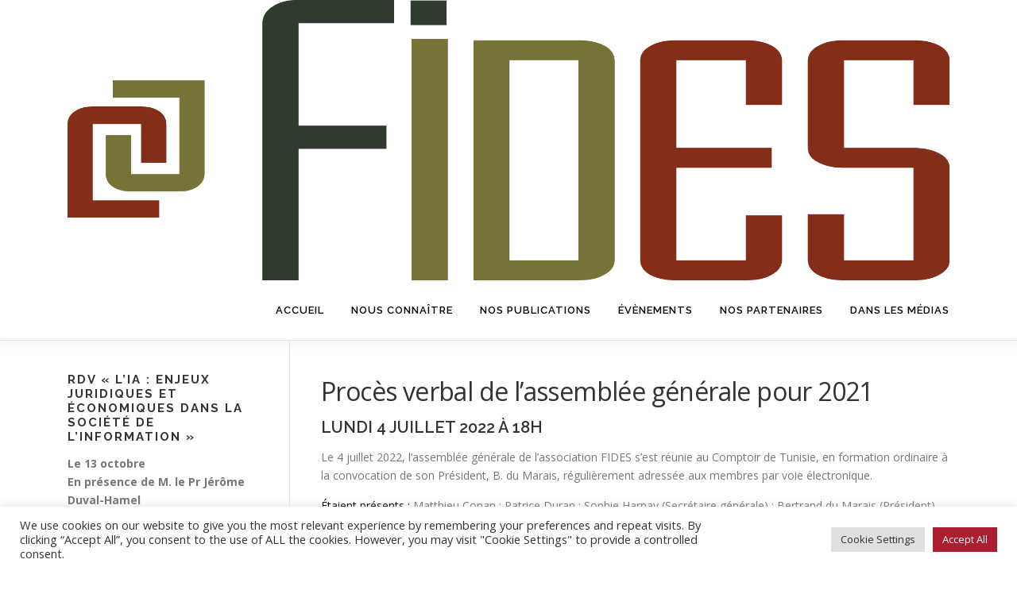

--- FILE ---
content_type: text/html; charset=UTF-8
request_url: https://www.fides.institute/proces-verbal-de-lassemblee-generale-pour-2021/
body_size: 19919
content:
<!DOCTYPE html>
<html lang="fr-FR">
<head>
<meta charset="UTF-8">
<meta name="viewport" content="width=device-width, initial-scale=1">
<link rel="profile" href="http://gmpg.org/xfn/11">
<title>Procès verbal de l&rsquo;assemblée générale pour 2021 &#8211; Fides</title>
<link rel="dns-prefetch" href="//tracker.wpserveur.net"><meta name='robots' content='max-image-preview:large' />
<script>
		var tarteaucitronForceLanguage = "fr";
		</script><script type="text/javascript" src="https://tarteaucitron.io/load.js?locale=fr&iswordpress=true&domain=fides.institute&uuid="></script><link rel='dns-prefetch' href='//www.fides.institute' />
<link rel='dns-prefetch' href='//fonts.googleapis.com' />
<link rel="alternate" type="application/rss+xml" title="Fides &raquo; Flux" href="https://www.fides.institute/feed/" />
<link rel="alternate" type="application/rss+xml" title="Fides &raquo; Flux des commentaires" href="https://www.fides.institute/comments/feed/" />
<link rel='stylesheet' id='wp-block-library-css' href='https://www.fides.institute/wp-includes/css/dist/block-library/style.min.css' type='text/css' media='all' />
<style id='wp-block-library-theme-inline-css' type='text/css'>
.wp-block-audio figcaption{color:#555;font-size:13px;text-align:center}.is-dark-theme .wp-block-audio figcaption{color:hsla(0,0%,100%,.65)}.wp-block-audio{margin:0 0 1em}.wp-block-code{border:1px solid #ccc;border-radius:4px;font-family:Menlo,Consolas,monaco,monospace;padding:.8em 1em}.wp-block-embed figcaption{color:#555;font-size:13px;text-align:center}.is-dark-theme .wp-block-embed figcaption{color:hsla(0,0%,100%,.65)}.wp-block-embed{margin:0 0 1em}.blocks-gallery-caption{color:#555;font-size:13px;text-align:center}.is-dark-theme .blocks-gallery-caption{color:hsla(0,0%,100%,.65)}.wp-block-image figcaption{color:#555;font-size:13px;text-align:center}.is-dark-theme .wp-block-image figcaption{color:hsla(0,0%,100%,.65)}.wp-block-image{margin:0 0 1em}.wp-block-pullquote{border-bottom:4px solid;border-top:4px solid;color:currentColor;margin-bottom:1.75em}.wp-block-pullquote cite,.wp-block-pullquote footer,.wp-block-pullquote__citation{color:currentColor;font-size:.8125em;font-style:normal;text-transform:uppercase}.wp-block-quote{border-left:.25em solid;margin:0 0 1.75em;padding-left:1em}.wp-block-quote cite,.wp-block-quote footer{color:currentColor;font-size:.8125em;font-style:normal;position:relative}.wp-block-quote.has-text-align-right{border-left:none;border-right:.25em solid;padding-left:0;padding-right:1em}.wp-block-quote.has-text-align-center{border:none;padding-left:0}.wp-block-quote.is-large,.wp-block-quote.is-style-large,.wp-block-quote.is-style-plain{border:none}.wp-block-search .wp-block-search__label{font-weight:700}.wp-block-search__button{border:1px solid #ccc;padding:.375em .625em}:where(.wp-block-group.has-background){padding:1.25em 2.375em}.wp-block-separator.has-css-opacity{opacity:.4}.wp-block-separator{border:none;border-bottom:2px solid;margin-left:auto;margin-right:auto}.wp-block-separator.has-alpha-channel-opacity{opacity:1}.wp-block-separator:not(.is-style-wide):not(.is-style-dots){width:100px}.wp-block-separator.has-background:not(.is-style-dots){border-bottom:none;height:1px}.wp-block-separator.has-background:not(.is-style-wide):not(.is-style-dots){height:2px}.wp-block-table{margin:0 0 1em}.wp-block-table td,.wp-block-table th{word-break:normal}.wp-block-table figcaption{color:#555;font-size:13px;text-align:center}.is-dark-theme .wp-block-table figcaption{color:hsla(0,0%,100%,.65)}.wp-block-video figcaption{color:#555;font-size:13px;text-align:center}.is-dark-theme .wp-block-video figcaption{color:hsla(0,0%,100%,.65)}.wp-block-video{margin:0 0 1em}.wp-block-template-part.has-background{margin-bottom:0;margin-top:0;padding:1.25em 2.375em}
</style>
<style id='pdfp-pdfposter-style-inline-css' type='text/css'>
.wp-block-pdfp-pdf-poster{overflow:hidden}.pdfp_wrapper .pdf{position:relative}.pdfp_wrapper.pdfp_popup_enabled .iframe_wrapper{display:none}.pdfp_wrapper.pdfp_popup_enabled .iframe_wrapper:fullscreen{display:block}.pdfp_wrapper .iframe_wrapper{height:100%;width:100%}.pdfp_wrapper .iframe_wrapper:fullscreen iframe{height:100vh!important}.pdfp_wrapper .iframe_wrapper iframe{width:100%}.pdfp_wrapper .iframe_wrapper .close{background:#fff;border:1px solid #ddd;border-radius:3px;color:#222;cursor:pointer;display:none;font-family:sans-serif;font-size:36px;line-height:100%;padding:0 7px;position:absolute;right:12px;top:35px;z-index:9999}.pdfp_wrapper .iframe_wrapper:fullscreen .close{display:block}.pdfp_wrapper .pdfp_fullscreen_close{display:none}.pdfp_wrapper.pdfp_fullscreen_opened .pdfp_fullscreen_close{align-items:center;background:#fff;border-radius:3px;color:#222;cursor:pointer;display:flex;font-size:35px;height:30px;justify-content:center;overflow:hidden;padding-bottom:4px;position:fixed;right:20px;top:20px;width:32px}.pdfp_wrapper.pdfp_fullscreen_opened .pdfp_fullscreen_overlay{background:#2229;height:100%;left:0;position:fixed;top:0;width:100%}.pdfp_wrapper.pdfp_fullscreen_opened .iframe_wrapper{display:block;height:90vh;left:50%;max-width:95%;position:fixed;top:50%;transform:translate(-50%,-50%);width:900px;z-index:99999999999}.pdfp_wrapper iframe{border:none;outline:none}.pdfp-adobe-viewer{border:1px solid #ddd;border-radius:3px;cursor:pointer;outline:none;text-decoration:none}.pdfp_download{margin-right:15px}.cta_wrapper{display:flex;gap:10px;margin-bottom:10px;text-align:left}.cta_wrapper a{text-decoration:none!important}.cta_wrapper button{cursor:pointer}.pdfp_wrapper p{margin:10px 0;text-align:center}.popout-disabled{height:50px;position:absolute;right:12px;top:12px;width:50px}.pdfp_wrapper iframe{border-bottom:10px solid #2a2a2a;box-sizing:border-box;max-width:100%}.ViewSDK_hideOverflow[data-align=center]{margin-left:auto;margin-right:auto}.ViewSDK_hideOverflow[data-align=left]{margin-right:auto}.ViewSDK_hideOverflow[data-align=right]{margin-left:auto}@media screen and (max-width:768px){.pdfp_wrapper iframe{height:calc(100vw + 120px)}}@media screen and (max-width:576px){.cta_wrapper .pdfp_download{margin-bottom:10px;margin-right:0}.cta_wrapper .pdfp_download button{margin-right:0!important}.cta_wrapper{align-items:center;display:flex;flex-direction:column}}.pdfp_social_share{z-index:9999}.pdfp_social_icon_top{margin-bottom:10px}.pdfp_social_icon_bottom,.pdfp_social_icon_top{align-items:center;display:flex;gap:10px;justify-content:center}.pdfp_social_icon_bottom{margin-top:10px}.pdfp_social_icon_left{left:0;top:-40px}.pdfp_social_icon_right{right:0;top:-40px}
.pdfp_wrapper .pdf{position:relative}.pdfp_wrapper .iframe_wrapper{height:100%;width:100%}.pdfp_wrapper .iframe_wrapper:fullscreen iframe{height:100vh!important}.pdfp_wrapper .iframe_wrapper iframe{max-width:100%;width:100%}.pdfp_wrapper .iframe_wrapper .close{background:#fff;border:1px solid #ddd;border-radius:3px;color:#222;cursor:pointer;display:none;font-family:sans-serif;font-size:36px;line-height:100%;padding:0 7px;position:absolute;right:12px;top:35px;z-index:9999}.pdfp_wrapper .iframe_wrapper:fullscreen .close{display:block}.pdfp-adobe-viewer{border:1px solid #ddd;border-radius:3px;cursor:pointer;outline:none;text-decoration:none}.pdfp_download{margin-right:15px}.cta_wrapper{margin-bottom:10px}.pdfp_wrapper p{margin:10px 0;text-align:center}.popout-disabled{height:50px;position:absolute;right:12px;top:12px;width:50px}@media screen and (max-width:768px){.pdfp_wrapper iframe{height:calc(100vw + 120px)}}.ViewSDK_hideOverflow[data-align=center]{margin-left:auto;margin-right:auto}.ViewSDK_hideOverflow[data-align=left]{margin-right:auto}.ViewSDK_hideOverflow[data-align=right]{margin-left:auto}@media screen and (max-width:768px){.pdfp_wrapper iframe{height:calc(100vw + 120px)!important;max-height:100%}}@media screen and (max-width:576px){.cta_wrapper .pdfp_download{margin-bottom:10px;margin-right:0}.cta_wrapper .pdfp_download button{margin-right:0!important}.cta_wrapper{align-items:center;display:flex;flex-direction:column}}.ViewSDK_fullScreenPDFViewer{background-color:#474747}.ViewSDK_fullScreenPDFViewer iframe{background:green;border:none;display:block;height:90%!important;margin:auto;max-width:1320px;position:relative;top:5%;width:90%!important}

</style>
<style id='pdfemb-pdf-embedder-viewer-style-inline-css' type='text/css'>
.wp-block-pdfemb-pdf-embedder-viewer{max-width:none}

</style>
<style id='classic-theme-styles-inline-css' type='text/css'>
/*! This file is auto-generated */
.wp-block-button__link{color:#fff;background-color:#32373c;border-radius:9999px;box-shadow:none;text-decoration:none;padding:calc(.667em + 2px) calc(1.333em + 2px);font-size:1.125em}.wp-block-file__button{background:#32373c;color:#fff;text-decoration:none}
</style>
<style id='global-styles-inline-css' type='text/css'>
body{--wp--preset--color--black: #000000;--wp--preset--color--cyan-bluish-gray: #abb8c3;--wp--preset--color--white: #ffffff;--wp--preset--color--pale-pink: #f78da7;--wp--preset--color--vivid-red: #cf2e2e;--wp--preset--color--luminous-vivid-orange: #ff6900;--wp--preset--color--luminous-vivid-amber: #fcb900;--wp--preset--color--light-green-cyan: #7bdcb5;--wp--preset--color--vivid-green-cyan: #00d084;--wp--preset--color--pale-cyan-blue: #8ed1fc;--wp--preset--color--vivid-cyan-blue: #0693e3;--wp--preset--color--vivid-purple: #9b51e0;--wp--preset--gradient--vivid-cyan-blue-to-vivid-purple: linear-gradient(135deg,rgba(6,147,227,1) 0%,rgb(155,81,224) 100%);--wp--preset--gradient--light-green-cyan-to-vivid-green-cyan: linear-gradient(135deg,rgb(122,220,180) 0%,rgb(0,208,130) 100%);--wp--preset--gradient--luminous-vivid-amber-to-luminous-vivid-orange: linear-gradient(135deg,rgba(252,185,0,1) 0%,rgba(255,105,0,1) 100%);--wp--preset--gradient--luminous-vivid-orange-to-vivid-red: linear-gradient(135deg,rgba(255,105,0,1) 0%,rgb(207,46,46) 100%);--wp--preset--gradient--very-light-gray-to-cyan-bluish-gray: linear-gradient(135deg,rgb(238,238,238) 0%,rgb(169,184,195) 100%);--wp--preset--gradient--cool-to-warm-spectrum: linear-gradient(135deg,rgb(74,234,220) 0%,rgb(151,120,209) 20%,rgb(207,42,186) 40%,rgb(238,44,130) 60%,rgb(251,105,98) 80%,rgb(254,248,76) 100%);--wp--preset--gradient--blush-light-purple: linear-gradient(135deg,rgb(255,206,236) 0%,rgb(152,150,240) 100%);--wp--preset--gradient--blush-bordeaux: linear-gradient(135deg,rgb(254,205,165) 0%,rgb(254,45,45) 50%,rgb(107,0,62) 100%);--wp--preset--gradient--luminous-dusk: linear-gradient(135deg,rgb(255,203,112) 0%,rgb(199,81,192) 50%,rgb(65,88,208) 100%);--wp--preset--gradient--pale-ocean: linear-gradient(135deg,rgb(255,245,203) 0%,rgb(182,227,212) 50%,rgb(51,167,181) 100%);--wp--preset--gradient--electric-grass: linear-gradient(135deg,rgb(202,248,128) 0%,rgb(113,206,126) 100%);--wp--preset--gradient--midnight: linear-gradient(135deg,rgb(2,3,129) 0%,rgb(40,116,252) 100%);--wp--preset--font-size--small: 13px;--wp--preset--font-size--medium: 20px;--wp--preset--font-size--large: 36px;--wp--preset--font-size--x-large: 42px;--wp--preset--spacing--20: 0.44rem;--wp--preset--spacing--30: 0.67rem;--wp--preset--spacing--40: 1rem;--wp--preset--spacing--50: 1.5rem;--wp--preset--spacing--60: 2.25rem;--wp--preset--spacing--70: 3.38rem;--wp--preset--spacing--80: 5.06rem;--wp--preset--shadow--natural: 6px 6px 9px rgba(0, 0, 0, 0.2);--wp--preset--shadow--deep: 12px 12px 50px rgba(0, 0, 0, 0.4);--wp--preset--shadow--sharp: 6px 6px 0px rgba(0, 0, 0, 0.2);--wp--preset--shadow--outlined: 6px 6px 0px -3px rgba(255, 255, 255, 1), 6px 6px rgba(0, 0, 0, 1);--wp--preset--shadow--crisp: 6px 6px 0px rgba(0, 0, 0, 1);}:where(.is-layout-flex){gap: 0.5em;}:where(.is-layout-grid){gap: 0.5em;}body .is-layout-flow > .alignleft{float: left;margin-inline-start: 0;margin-inline-end: 2em;}body .is-layout-flow > .alignright{float: right;margin-inline-start: 2em;margin-inline-end: 0;}body .is-layout-flow > .aligncenter{margin-left: auto !important;margin-right: auto !important;}body .is-layout-constrained > .alignleft{float: left;margin-inline-start: 0;margin-inline-end: 2em;}body .is-layout-constrained > .alignright{float: right;margin-inline-start: 2em;margin-inline-end: 0;}body .is-layout-constrained > .aligncenter{margin-left: auto !important;margin-right: auto !important;}body .is-layout-constrained > :where(:not(.alignleft):not(.alignright):not(.alignfull)){max-width: var(--wp--style--global--content-size);margin-left: auto !important;margin-right: auto !important;}body .is-layout-constrained > .alignwide{max-width: var(--wp--style--global--wide-size);}body .is-layout-flex{display: flex;}body .is-layout-flex{flex-wrap: wrap;align-items: center;}body .is-layout-flex > *{margin: 0;}body .is-layout-grid{display: grid;}body .is-layout-grid > *{margin: 0;}:where(.wp-block-columns.is-layout-flex){gap: 2em;}:where(.wp-block-columns.is-layout-grid){gap: 2em;}:where(.wp-block-post-template.is-layout-flex){gap: 1.25em;}:where(.wp-block-post-template.is-layout-grid){gap: 1.25em;}.has-black-color{color: var(--wp--preset--color--black) !important;}.has-cyan-bluish-gray-color{color: var(--wp--preset--color--cyan-bluish-gray) !important;}.has-white-color{color: var(--wp--preset--color--white) !important;}.has-pale-pink-color{color: var(--wp--preset--color--pale-pink) !important;}.has-vivid-red-color{color: var(--wp--preset--color--vivid-red) !important;}.has-luminous-vivid-orange-color{color: var(--wp--preset--color--luminous-vivid-orange) !important;}.has-luminous-vivid-amber-color{color: var(--wp--preset--color--luminous-vivid-amber) !important;}.has-light-green-cyan-color{color: var(--wp--preset--color--light-green-cyan) !important;}.has-vivid-green-cyan-color{color: var(--wp--preset--color--vivid-green-cyan) !important;}.has-pale-cyan-blue-color{color: var(--wp--preset--color--pale-cyan-blue) !important;}.has-vivid-cyan-blue-color{color: var(--wp--preset--color--vivid-cyan-blue) !important;}.has-vivid-purple-color{color: var(--wp--preset--color--vivid-purple) !important;}.has-black-background-color{background-color: var(--wp--preset--color--black) !important;}.has-cyan-bluish-gray-background-color{background-color: var(--wp--preset--color--cyan-bluish-gray) !important;}.has-white-background-color{background-color: var(--wp--preset--color--white) !important;}.has-pale-pink-background-color{background-color: var(--wp--preset--color--pale-pink) !important;}.has-vivid-red-background-color{background-color: var(--wp--preset--color--vivid-red) !important;}.has-luminous-vivid-orange-background-color{background-color: var(--wp--preset--color--luminous-vivid-orange) !important;}.has-luminous-vivid-amber-background-color{background-color: var(--wp--preset--color--luminous-vivid-amber) !important;}.has-light-green-cyan-background-color{background-color: var(--wp--preset--color--light-green-cyan) !important;}.has-vivid-green-cyan-background-color{background-color: var(--wp--preset--color--vivid-green-cyan) !important;}.has-pale-cyan-blue-background-color{background-color: var(--wp--preset--color--pale-cyan-blue) !important;}.has-vivid-cyan-blue-background-color{background-color: var(--wp--preset--color--vivid-cyan-blue) !important;}.has-vivid-purple-background-color{background-color: var(--wp--preset--color--vivid-purple) !important;}.has-black-border-color{border-color: var(--wp--preset--color--black) !important;}.has-cyan-bluish-gray-border-color{border-color: var(--wp--preset--color--cyan-bluish-gray) !important;}.has-white-border-color{border-color: var(--wp--preset--color--white) !important;}.has-pale-pink-border-color{border-color: var(--wp--preset--color--pale-pink) !important;}.has-vivid-red-border-color{border-color: var(--wp--preset--color--vivid-red) !important;}.has-luminous-vivid-orange-border-color{border-color: var(--wp--preset--color--luminous-vivid-orange) !important;}.has-luminous-vivid-amber-border-color{border-color: var(--wp--preset--color--luminous-vivid-amber) !important;}.has-light-green-cyan-border-color{border-color: var(--wp--preset--color--light-green-cyan) !important;}.has-vivid-green-cyan-border-color{border-color: var(--wp--preset--color--vivid-green-cyan) !important;}.has-pale-cyan-blue-border-color{border-color: var(--wp--preset--color--pale-cyan-blue) !important;}.has-vivid-cyan-blue-border-color{border-color: var(--wp--preset--color--vivid-cyan-blue) !important;}.has-vivid-purple-border-color{border-color: var(--wp--preset--color--vivid-purple) !important;}.has-vivid-cyan-blue-to-vivid-purple-gradient-background{background: var(--wp--preset--gradient--vivid-cyan-blue-to-vivid-purple) !important;}.has-light-green-cyan-to-vivid-green-cyan-gradient-background{background: var(--wp--preset--gradient--light-green-cyan-to-vivid-green-cyan) !important;}.has-luminous-vivid-amber-to-luminous-vivid-orange-gradient-background{background: var(--wp--preset--gradient--luminous-vivid-amber-to-luminous-vivid-orange) !important;}.has-luminous-vivid-orange-to-vivid-red-gradient-background{background: var(--wp--preset--gradient--luminous-vivid-orange-to-vivid-red) !important;}.has-very-light-gray-to-cyan-bluish-gray-gradient-background{background: var(--wp--preset--gradient--very-light-gray-to-cyan-bluish-gray) !important;}.has-cool-to-warm-spectrum-gradient-background{background: var(--wp--preset--gradient--cool-to-warm-spectrum) !important;}.has-blush-light-purple-gradient-background{background: var(--wp--preset--gradient--blush-light-purple) !important;}.has-blush-bordeaux-gradient-background{background: var(--wp--preset--gradient--blush-bordeaux) !important;}.has-luminous-dusk-gradient-background{background: var(--wp--preset--gradient--luminous-dusk) !important;}.has-pale-ocean-gradient-background{background: var(--wp--preset--gradient--pale-ocean) !important;}.has-electric-grass-gradient-background{background: var(--wp--preset--gradient--electric-grass) !important;}.has-midnight-gradient-background{background: var(--wp--preset--gradient--midnight) !important;}.has-small-font-size{font-size: var(--wp--preset--font-size--small) !important;}.has-medium-font-size{font-size: var(--wp--preset--font-size--medium) !important;}.has-large-font-size{font-size: var(--wp--preset--font-size--large) !important;}.has-x-large-font-size{font-size: var(--wp--preset--font-size--x-large) !important;}
.wp-block-navigation a:where(:not(.wp-element-button)){color: inherit;}
:where(.wp-block-post-template.is-layout-flex){gap: 1.25em;}:where(.wp-block-post-template.is-layout-grid){gap: 1.25em;}
:where(.wp-block-columns.is-layout-flex){gap: 2em;}:where(.wp-block-columns.is-layout-grid){gap: 2em;}
.wp-block-pullquote{font-size: 1.5em;line-height: 1.6;}
</style>
<link rel='stylesheet' id='pdfp-public-css' href='https://www.fides.institute/wp-content/plugins/pdf-poster/build/public.css' type='text/css' media='all' />
<link rel='stylesheet' id='contact-form-7-css' href='https://www.fides.institute/wp-content/plugins/contact-form-7/includes/css/styles.css' type='text/css' media='all' />
<link rel='stylesheet' id='cookie-law-info-css' href='https://www.fides.institute/wp-content/plugins/cookie-law-info/legacy/public/css/cookie-law-info-public.css' type='text/css' media='all' />
<link rel='stylesheet' id='cookie-law-info-gdpr-css' href='https://www.fides.institute/wp-content/plugins/cookie-law-info/legacy/public/css/cookie-law-info-gdpr.css' type='text/css' media='all' />
<link rel='stylesheet' id='onepress-fonts-css' href='https://fonts.googleapis.com/css?family=Raleway%3A400%2C500%2C600%2C700%2C300%2C100%2C800%2C900%7COpen+Sans%3A400%2C300%2C300italic%2C400italic%2C600%2C600italic%2C700%2C700italic&#038;subset=latin%2Clatin-ext&#038;display=swap' type='text/css' media='all' />
<link rel='stylesheet' id='onepress-animate-css' href='https://www.fides.institute/wp-content/themes/onepress/assets/css/animate.min.css' type='text/css' media='all' />
<link rel='stylesheet' id='onepress-fa-css' href='https://www.fides.institute/wp-content/themes/onepress/assets/fontawesome-v6/css/all.min.css' type='text/css' media='all' />
<link rel='stylesheet' id='onepress-fa-shims-css' href='https://www.fides.institute/wp-content/themes/onepress/assets/fontawesome-v6/css/v4-shims.min.css' type='text/css' media='all' />
<link rel='stylesheet' id='onepress-bootstrap-css' href='https://www.fides.institute/wp-content/themes/onepress/assets/css/bootstrap.min.css' type='text/css' media='all' />
<link rel='stylesheet' id='onepress-style-css' href='https://www.fides.institute/wp-content/themes/onepress/style.css' type='text/css' media='all' />
<style id='onepress-style-inline-css' type='text/css'>
#page .is-transparent .site-header.no-scroll .site-title,#page .is-transparent .site-header.no-scroll .site-title .site-text-logo{color:#000000}#page .is-transparent .site-header.no-scroll .site-description{color:#000000}#main .video-section section.hero-slideshow-wrapper{background:transparent}.hero-slideshow-wrapper:after{position:absolute;top:0px;left:0px;width:100%;height:100%;background-color:rgba(0,0,0,0.3);display:block;content:""}#parallax-hero .jarallax-container .parallax-bg:before{background-color:rgba(0,0,0,0.3)}.body-desktop .parallax-hero .hero-slideshow-wrapper:after{display:none!important}#parallax-hero>.parallax-bg::before{background-color:rgba(0,0,0,0.3);opacity:1}.body-desktop .parallax-hero .hero-slideshow-wrapper:after{display:none!important}a,.screen-reader-text:hover,.screen-reader-text:active,.screen-reader-text:focus,.header-social a,.onepress-menu a:hover,.onepress-menu ul li a:hover,.onepress-menu li.onepress-current-item>a,.onepress-menu ul li.current-menu-item>a,.onepress-menu>li a.menu-actived,.onepress-menu.onepress-menu-mobile li.onepress-current-item>a,.site-footer a,.site-footer .footer-social a:hover,.site-footer .btt a:hover,.highlight,#comments .comment .comment-wrapper .comment-meta .comment-time:hover,#comments .comment .comment-wrapper .comment-meta .comment-reply-link:hover,#comments .comment .comment-wrapper .comment-meta .comment-edit-link:hover,.btn-theme-primary-outline,.sidebar .widget a:hover,.section-services .service-item .service-image i,.counter_item .counter__number,.team-member .member-thumb .member-profile a:hover,.icon-background-default{color:#848484}input[type="reset"],input[type="submit"],input[type="submit"],input[type="reset"]:hover,input[type="submit"]:hover,input[type="submit"]:hover .nav-links a:hover,.btn-theme-primary,.btn-theme-primary-outline:hover,.section-testimonials .card-theme-primary,.woocommerce #respond input#submit,.woocommerce a.button,.woocommerce button.button,.woocommerce input.button,.woocommerce button.button.alt,.pirate-forms-submit-button,.pirate-forms-submit-button:hover,input[type="reset"],input[type="submit"],input[type="submit"],.pirate-forms-submit-button,.contact-form div.wpforms-container-full .wpforms-form .wpforms-submit,.contact-form div.wpforms-container-full .wpforms-form .wpforms-submit:hover,.nav-links a:hover,.nav-links a.current,.nav-links .page-numbers:hover,.nav-links .page-numbers.current{background:#848484}.btn-theme-primary-outline,.btn-theme-primary-outline:hover,.pricing__item:hover,.section-testimonials .card-theme-primary,.entry-content blockquote{border-color:#848484}.feature-item:hover .icon-background-default{color:#848e33}.page-header:not(.page--cover){text-align:left}.page-header.page--cover .entry-title{color:rgba(132,142,51,1)}.page-header .entry-title{color:rgba(132,142,51,1)}.page-header.page--cover:before{background:rgba(142,142,112,0.39)}.page-header:before{background:rgba(142,142,112,0.39)}.site-header,.is-transparent .site-header.header-fixed{background:#ffffff;border-bottom:0px none}.onepress-menu>li>a{color:#000000}.onepress-menu>li>a:hover,.onepress-menu>li.onepress-current-item>a{color:#9e3024;-webkit-transition:all 0.5s ease-in-out;-moz-transition:all 0.5s ease-in-out;-o-transition:all 0.5s ease-in-out;transition:all 0.5s ease-in-out}#nav-toggle span,#nav-toggle span::before,#nav-toggle span::after,#nav-toggle.nav-is-visible span::before,#nav-toggle.nav-is-visible span::after{background:#000000}#page .site-branding .site-title,#page .site-branding .site-text-logo{color:#848e33}#page .site-branding .site-description{color:#000000}.site-footer{background-color:#848e33}.site-footer .footer-connect .follow-heading,.site-footer .footer-social a{color:rgba(255,255,255,0.9)}.site-footer .site-info{color:#ffffff}.site-footer .btt a,.site-footer .site-info a{color:#ffffff}.site-footer .btt a:hover,.site-footer .site-info a:hover{color:#ffffff}#footer-widgets{color:#000000}#footer-widgets .widget-title{color:#000000}#footer-widgets .sidebar .widget a{color:#000000}#footer-widgets .sidebar .widget a:hover{color:#9e3024}.gallery-carousel .g-item{padding:0px 10px}.gallery-carousel-wrap{margin-left:-10px;margin-right:-10px}.gallery-grid .g-item,.gallery-masonry .g-item .inner{padding:10px}.gallery-grid-wrap,.gallery-masonry-wrap{margin-left:-10px;margin-right:-10px}.gallery-justified-wrap{margin-left:-20px;margin-right:-20px}
</style>
<link rel='stylesheet' id='onepress-gallery-lightgallery-css' href='https://www.fides.institute/wp-content/themes/onepress/assets/css/lightgallery.css' type='text/css' media='all' />
<script type="text/javascript" src="https://www.fides.institute/wp-includes/js/jquery/jquery.min.js" id="jquery-core-js"></script>
<script type="text/javascript" src="https://www.fides.institute/wp-includes/js/jquery/jquery-migrate.min.js" id="jquery-migrate-js"></script>
<script type="text/javascript" id="cookie-law-info-js-extra">
/* <![CDATA[ */
var Cli_Data = {"nn_cookie_ids":[],"cookielist":[],"non_necessary_cookies":[],"ccpaEnabled":"","ccpaRegionBased":"","ccpaBarEnabled":"","strictlyEnabled":["necessary","obligatoire"],"ccpaType":"gdpr","js_blocking":"1","custom_integration":"","triggerDomRefresh":"","secure_cookies":""};
var cli_cookiebar_settings = {"animate_speed_hide":"500","animate_speed_show":"500","background":"#FFF","border":"#b1a6a6c2","border_on":"","button_1_button_colour":"#61a229","button_1_button_hover":"#4e8221","button_1_link_colour":"#fff","button_1_as_button":"1","button_1_new_win":"","button_2_button_colour":"#333","button_2_button_hover":"#292929","button_2_link_colour":"#444","button_2_as_button":"","button_2_hidebar":"","button_3_button_colour":"#dedfe0","button_3_button_hover":"#b2b2b3","button_3_link_colour":"#333333","button_3_as_button":"1","button_3_new_win":"","button_4_button_colour":"#dedfe0","button_4_button_hover":"#b2b2b3","button_4_link_colour":"#333333","button_4_as_button":"1","button_7_button_colour":"#ab1e32","button_7_button_hover":"#891828","button_7_link_colour":"#fff","button_7_as_button":"1","button_7_new_win":"","font_family":"inherit","header_fix":"","notify_animate_hide":"1","notify_animate_show":"","notify_div_id":"#cookie-law-info-bar","notify_position_horizontal":"right","notify_position_vertical":"bottom","scroll_close":"","scroll_close_reload":"","accept_close_reload":"","reject_close_reload":"","showagain_tab":"","showagain_background":"#fff","showagain_border":"#000","showagain_div_id":"#cookie-law-info-again","showagain_x_position":"100px","text":"#333333","show_once_yn":"","show_once":"10000","logging_on":"","as_popup":"","popup_overlay":"1","bar_heading_text":"","cookie_bar_as":"banner","popup_showagain_position":"bottom-right","widget_position":"left"};
var log_object = {"ajax_url":"https:\/\/www.fides.institute\/wp-admin\/admin-ajax.php"};
/* ]]> */
</script>
<script type="text/javascript" src="https://www.fides.institute/wp-content/plugins/cookie-law-info/legacy/public/js/cookie-law-info-public.js" id="cookie-law-info-js"></script>
<link rel="https://api.w.org/" href="https://www.fides.institute/wp-json/" /><link rel="alternate" type="application/json" href="https://www.fides.institute/wp-json/wp/v2/posts/3192" /><link rel='shortlink' href='https://www.fides.institute/?p=3192' />
<link rel="alternate" type="application/json+oembed" href="https://www.fides.institute/wp-json/oembed/1.0/embed?url=https%3A%2F%2Fwww.fides.institute%2Fproces-verbal-de-lassemblee-generale-pour-2021%2F" />
<link rel="alternate" type="text/xml+oembed" href="https://www.fides.institute/wp-json/oembed/1.0/embed?url=https%3A%2F%2Fwww.fides.institute%2Fproces-verbal-de-lassemblee-generale-pour-2021%2F&#038;format=xml" />
        <style>
            #wp-admin-bar-wps-link > a:before {
                content: url('https://www.wpserveur.net/wp-content/themes/wpserveur/img/WP.svg');
                width: 24px;
            }
        </style>
		        <style>
                    </style>
<link rel="pingback" href="https://www.fides.institute/xmlrpc.php">		<style type="text/css" id="wp-custom-css">
			a:hover, a:focus, a:active
{
  color: #000000 ! important;
}

.navigation-main a
{
  color: #7DA312 ! important;
}

.navigation-main ul ul a
{
  color: #d5c9c9 ! important;
}

.navigation-main li:hover > a
{
  background-color: rgba(255, 255, 255, 0.2) ! important;
}

.entry-meta 
{
color: #7DA312;
font-size: 1.4rem;
font-weight: 300;
display: all;
}		</style>
		</head>

<body class="post-template-default single single-post postid-3192 single-format-standard wp-custom-logo group-blog">
<div id="page" class="hfeed site">
	<a class="skip-link screen-reader-text" href="#content">Aller au contenu</a>
	<div id="header-section" class="h-below-hero no-transparent">		<header id="masthead" class="site-header header-contained no-sticky no-scroll no-t h-below-hero" role="banner">
			<div class="container">
				<div class="site-branding">
					<div class="site-brand-inner has-logo-img no-desc"><div class="site-logo-div"><a href="https://www.fides.institute/" class="custom-logo-link  no-t-logo" rel="home" itemprop="url"><img width="2045" height="650" src="https://www.fides.institute/wp-content/uploads/2019/05/cropped-logo-fides-print-1.png" class="custom-logo" alt="Fides" itemprop="logo" decoding="async" srcset="https://www.fides.institute/wp-content/uploads/2019/05/cropped-logo-fides-print-1.png 2045w, https://www.fides.institute/wp-content/uploads/2019/05/cropped-logo-fides-print-1-300x95.png 300w, https://www.fides.institute/wp-content/uploads/2019/05/cropped-logo-fides-print-1-768x244.png 768w, https://www.fides.institute/wp-content/uploads/2019/05/cropped-logo-fides-print-1-1024x325.png 1024w" sizes="(max-width: 2045px) 100vw, 2045px" /></a></div></div>				</div>
				<div class="header-right-wrapper">
					<a href="#0" id="nav-toggle">Menu<span></span></a>
					<nav id="site-navigation" class="main-navigation" role="navigation">
						<ul class="onepress-menu">
							<li id="menu-item-259" class="menu-item menu-item-type-post_type menu-item-object-page menu-item-home menu-item-has-children menu-item-259"><a href="https://www.fides.institute/">Accueil</a>
<ul class="sub-menu">
	<li id="menu-item-2853" class="menu-item menu-item-type-post_type menu-item-object-page menu-item-2853"><a href="https://www.fides.institute/qui-sommes-nous/">Qui sommes-nous ?</a></li>
	<li id="menu-item-2847" class="menu-item menu-item-type-post_type menu-item-object-page menu-item-home menu-item-2847"><a href="https://www.fides.institute/">Crise de la Covid-19</a></li>
	<li id="menu-item-2266" class="menu-item menu-item-type-post_type menu-item-object-page menu-item-2266"><a href="https://www.fides.institute/nous-contacter-2/">Nous contacter</a></li>
</ul>
</li>
<li id="menu-item-2425" class="menu-item menu-item-type-taxonomy menu-item-object-category current-post-ancestor current-menu-parent current-post-parent menu-item-has-children menu-item-2425"><a href="https://www.fides.institute/category/nous-connaitre/">Nous connaître</a>
<ul class="sub-menu">
	<li id="menu-item-2270" class="menu-item menu-item-type-taxonomy menu-item-object-category menu-item-2270"><a href="https://www.fides.institute/category/nos-membres/">Les membres Fides</a></li>
	<li id="menu-item-2317" class="menu-item menu-item-type-post_type menu-item-object-page menu-item-2317"><a href="https://www.fides.institute/conseil-dadministration/">Conseil d&rsquo;administration</a></li>
	<li id="menu-item-3200" class="menu-item menu-item-type-taxonomy menu-item-object-category current-post-ancestor current-menu-parent current-post-parent menu-item-3200"><a href="https://www.fides.institute/category/nous-connaitre/gestion-de-lassociation/">Gestion de l&rsquo;association</a></li>
	<li id="menu-item-2408" class="menu-item menu-item-type-post_type menu-item-object-page menu-item-2408"><a href="https://www.fides.institute/politique-de-confidentialite/">Confidentialité</a></li>
</ul>
</li>
<li id="menu-item-2652" class="menu-item menu-item-type-taxonomy menu-item-object-category menu-item-has-children menu-item-2652"><a href="https://www.fides.institute/category/nos-publications/">Nos publications</a>
<ul class="sub-menu">
	<li id="menu-item-2544" class="menu-item menu-item-type-taxonomy menu-item-object-category menu-item-2544"><a href="https://www.fides.institute/category/nos-publications/crise-de-la-covid-19/">Crise de la Covid-19</a></li>
	<li id="menu-item-2617" class="menu-item menu-item-type-taxonomy menu-item-object-category menu-item-2617"><a href="https://www.fides.institute/category/nos-publications/nos-publications-nos-publications/">Publications Fides</a></li>
</ul>
</li>
<li id="menu-item-1936" class="menu-item menu-item-type-taxonomy menu-item-object-category menu-item-has-children menu-item-1936"><a href="https://www.fides.institute/category/evenement/">évènements</a>
<ul class="sub-menu">
	<li id="menu-item-1944" class="menu-item menu-item-type-taxonomy menu-item-object-category menu-item-1944"><a href="https://www.fides.institute/category/evenement/les-entretiens-de-saint-sauveur/">Entretiens Saint-Sauveur</a></li>
	<li id="menu-item-1785" class="menu-item menu-item-type-taxonomy menu-item-object-category menu-item-1785"><a href="https://www.fides.institute/category/evenement/vues-dici/">Vues d&rsquo;ici</a></li>
	<li id="menu-item-1786" class="menu-item menu-item-type-taxonomy menu-item-object-category menu-item-1786"><a href="https://www.fides.institute/category/evenement/vues-dailleurs/">Vues d&rsquo;ailleurs</a></li>
</ul>
</li>
<li id="menu-item-433" class="menu-item menu-item-type-post_type menu-item-object-page menu-item-has-children menu-item-433"><a href="https://www.fides.institute/partenaires/">Nos partenaires</a>
<ul class="sub-menu">
	<li id="menu-item-345" class="menu-item menu-item-type-post_type menu-item-object-page menu-item-345"><a href="https://www.fides.institute/laboratoires-de-recherche/">Laboratoires, think tanks, mécènes</a></li>
	<li id="menu-item-423" class="menu-item menu-item-type-post_type menu-item-object-page menu-item-423"><a href="https://www.fides.institute/lassociation/nous-rejoindre/">Nous rejoindre</a></li>
</ul>
</li>
<li id="menu-item-2427" class="menu-item menu-item-type-taxonomy menu-item-object-category menu-item-has-children menu-item-2427"><a href="https://www.fides.institute/category/nous-suivre/">Dans les médias</a>
<ul class="sub-menu">
	<li id="menu-item-2267" class="menu-item menu-item-type-taxonomy menu-item-object-category menu-item-2267"><a href="https://www.fides.institute/category/revue-de-presse/">Fides dans la presse</a></li>
	<li id="menu-item-2400" class="menu-item menu-item-type-taxonomy menu-item-object-category menu-item-2400"><a href="https://www.fides.institute/category/nous-ecouter/">Ecouter Fides</a></li>
</ul>
</li>
						</ul>
					</nav>

				</div>
			</div>
		</header>
		</div>
	<div id="content" class="site-content">

		
		<div id="content-inside" class="container left-sidebar">
			<div id="primary" class="content-area">
				<main id="main" class="site-main" role="main">

				
					<article id="post-3192" class="post-3192 post type-post status-publish format-standard hentry category-gestion-de-lassociation category-nous-connaitre">
	<header class="entry-header">
		<h1 class="entry-title">Procès verbal de l&rsquo;assemblée générale pour 2021</h1>        	</header>

    
	<div class="entry-content">
		<h3>LUNDI 4 JUILLET 2022 À 18H</h3>
<p>Le 4 juillet 2022, l’assemblée générale de l’association FIDES s’est réunie au Comptoir de Tunisie, en formation ordinaire à la convocation de son Président, B. du Marais, régulièrement adressée aux membres par voie électronique.</p>
<p><span style="color: #000000;">Étaient présents :</span> Matthieu Conan ; Patrice Duran ; Sophie Harnay (Secrétaire générale) ; Bertrand du Marais (Président), Stanislas Ordody (Trésorier) ; Régis Lanneau, Benoît Pontoizeau, Laszlo Van Daal<br /><span style="color: #000000;">À distance</span> : Philipe Frouté, Claire Revel, Claire Ménard, Bernard Desolneux, Laurence Potvin-Solis<br /><span style="color: #000000;">Représentés :</span> ont donné procuration au Président : Nathanel Kos’Isaka ; Laurence Folliot-Lalliot ; Emmanuel Susset ; François-Xavier Velazquez.<br /><span style="color: #000000;">Excusés </span>: Dominique Chesneau, Bénédicte Fauvarque-Cosson ; Danielle Lamarque, Sylvie Meslin, Emmanuel Milliard ; Jean-Baptiste Soufron<br />EN PRÉSENCE de Sonia Mussier (Webmestre) ; Lucie Lebon (Assistante administrative)</p>
<p>La Séance est ouverte à 18h15 par le Président. L’Assemblée se déroule au Restaurant Le Comptoir de Tunisie.</p>
<p><strong><span style="color: #000000;">1. Rapport moral du Président sur l’exercice 2021</span></strong><br />Le Rapport moral, présenté par le Président sous forme de diapositives (annexé au présent PV), est adopté à l’unanimité.<br />Les membres ont évoqué la nécessité de rendre FIDES plus visible. Le Président souligne que le site Internet www.fides.institute est fait pour accueillir les contributions des membres, comme cela avait été fait pour le Covid.<br /><strong>Une page LinkedIn a été créée : https://www.linkedin.com/company/fides-forum-interactions-droit-economie/</strong><br />Elle aussi est à la disposition des membres pour valoriser leurs travaux en rapport avec l’objet de l’association.</p>
<p><strong><span style="color: #000000;">2. Rapport financier sur l’exercice 2021</span></strong><br />Stanislas Ordody, Trésorier, présente les comptes pour cet exercice et fait un point sur la trésorerie au 31 mai 2022.<br />Il attire l’attention de l’AG sur la baisse progressive de la trésorerie en l’absence de recettes autres que les cotisations, qui ont été versées après la clôture de l’exercice 2021. Il invite les membres à réfléchir à une nouvelle stratégie financière afin d’optimiser les recettes. Les principales subventions proviennent des dons pour le prix Michel Bazex et sont donc obligatoirement affectées à cet objet. Les dépenses 2021 incluent la publication de l’ouvrage de Régis Lanneau ainsi que la maintenance et l’alimentation du site Internet qui demeurent les principales charges pour FIDES. Présenté sous forme de tableaux intégré à la présentation annexée au présent PV, par Stanislas Ordody, Trésorier, le rapport financier est adopté à l’unanimité.</p>
<p><strong><span style="color: #000000;">3. Fixation du montant de la cotisation pour l’année académique 2021-22</span></strong><br />Le tableau des cotisations annuelles est reconduit à l’identique à l’exception de la cotisation de base, portée à 30€. Ces décisions sont adoptées à l’unanimité. Une cotisation plus importante de « membre bienfaiteur » peut s’accompagner d’un reçu fiscal (à partir d’un montant fixé à 300€).</p>
<p><strong><span style="color: #000000;">4. Évolution de la gouvernance et du CA</span></strong><br />Les membres du CA ont été élus en 2019. Les membres du Bureau sont actuellement :<br /><strong>Président : Bertrand du Marais ; Vice-Président : Xavier Lagarde ; Secrétaire générale : Sophie Harnay ; Trésorier : Stanislas Ordody.</strong><br />Le Président fait part de la démission de M Lagarde, vice-Président et de Mmes Sylvie Meslin et Yvonne Muller, administratrices.<br />Le Président fait état de quatorze candidatures : Matthieu Conan, Bernard Desolneux, Patrice Duran, Philippe Frouté, Laurence Folliot-Lalliot, Sophie Harnay, Régis Lanneau, Bertrand du Marais, Stanislas Ordody, Benoît Pontoizeau, Claude Revel, Emmanuel Susset, Francois-Xavier Velazquez, Laszlo Van Daal.<br />Ils sont élus à l’unanimité.<br />Le Président, la Secrétaire générale et le trésorier sont reconduits à l’unanimité. Régis Lanneau est élu Vice-Président à l’unanimité.</p>
<p><strong><span style="color: #000000;">5. Projets en cours pour l’année 2022 et renouvellement des capacités financières de</span></strong><br /><strong><span style="color: #000000;">l’association</span></strong><br />Les projets en cours de réalisation sont présentés dans la présentation sous forme de diapositives (annexée au présent PV). En ce qui concerne le budget en cours, si la trésorerie reste solide, le Président et le Trésorier attirent l’attention de l’AG sur le fait que la dotation initiale, résultant d’un don substantiel de AXA Protection juridique effectué dans les premières années de création de l’association s’épuise lentement. La trésorerie disponible au 31 mai 2022 s’élève ainsi à environ 20.000€ contre 25.896€ au 31.12.2021. L’AG approuve le principe de considérer que cette somme constitue le niveau minimal des fonds<br />propres à conserver et donc qu’il faudra en 2022 et 2023 trouver des ressources nouvelles pour maintenir ce niveau de trésorerie.</p>
<p><strong>Il a été décidé :</strong><br /><strong>&#8211; d&rsquo;habiliter FIDES comme organisme de formation pour pouvoir faire payer l’accès à nos manifestations des membres des professions astreintes à des obligations de formation (avocats, notaires, etc.). Ces manifestations resteront d’accès libre pour les agents publics, enseignants et étudiants ;</strong><br /><strong>&#8211; de rechercher des partenariats et des sponsors tout en maintenant rigoureusement l’indépendance de l’association. Un partenariat avec des universités américaines est, également, une idée soumise à l’AG.</strong></p>
<p><strong><span style="color: #000000;">6. Projets pour l’année 2023</span></strong><br />Les projets pour 2023 sont présentés dans la présentation sous forme de diapositives (annexée au présent PV).<br />Une discussion s’engage sur le thème des Entretiens de Saint Sauveur 2023. Le Président soumet deux thèmes possibles : l’un autour de l’évaluation des politiques publiques, l’autre autour de l’État algorithmique. L&rsquo;AG se déclare en faveur de ces deux thèmes mais sous deux formes. Le Président demande de réserver les dates du 16 au 19 mars 2023 pour les Entretiens de Saint Sauveur 2023.<br />Claude Revel souligne l’importance d’avoir un regard transatlantique sur ces questions, ainsi que de traiter des indicateurs, notamment en matière ESG (environnement, social et gouvernance).<br />Plusieurs personnalités pourraient intervenir sur la question de l’évaluation des politiques publiques (Julien Bétaille, Patrice Duran, Danièle Lamarque, Michel Prieur, Claude Revel).<br />Concernant l’État algorithmique, Madame Harnay propose d’en faire un groupe de travail sur l’année 2023, avec une réunion de préparation dès la rentrée de septembre 2022. Il s’agirait de travailler en équipe sur ces questions très actuelles pour préparer une publication en fin d’année 2023. Le Président demande à retenir la date du 20 mars 2023 à laquelle se tiendra le Colloque avec les Universités de Montréal de Côte d’Azur, initialement programmé en mars 2020. L’AG souligne la pertinence d’une mise à jour du Dictionnaire de la régulation, publié en 2016.<br />Un format “blog”, “actualité” sur le modèle de The Conversation est évoqué afin de rendre les activités de FIDES plus visibles et récurrentes.</p>
<p><strong><span style="color: #000000;">7. Questions diverses</span></strong></p>
<p>Plus rien n’étant à l’ordre du jour, la séance est levée à 19h45 et se poursuit par un cocktail au Comptoir de Tunisie.</p>
<p>Bertrand du Marais, Président</p>
<p> </p>


<h2 class="wp-block-heading">Rapport moral et rapport financier 2021</h2>


<a href="https://www.fides.institute/wp-content/uploads/2022/09/FIDES.Rapport.Moral_.AG_.022v2.pdf" class="pdfemb-viewer" style="" data-width="max" data-height="max" data-toolbar="bottom" data-toolbar-fixed="off">FIDES.Rapport.Moral_.AG_.022v2</a>
<p class="wp-block-pdfemb-pdf-embedder-viewer"></p>


<!-- PDF Embedder: Please provide an "URL" attribute in your shortcode. -->			</div>
    </article>


					
				
				</main>
			</div>

                            
<div id="secondary" class="widget-area sidebar" role="complementary">
	<aside id="text-5" class="widget widget_text"><h2 class="widget-title">RDV « l&rsquo;IA : enjeux juridiques et économiques dans la société de l&rsquo;information »</h2>			<div class="textwidget"><div class="page" title="Page 1">
<div class="section">
<div class="layoutArea">
<div class="column"><strong>Le 13 octobre<br />
En présence de M. le Pr Jérôme Duval-Hamel<br />
Inscriptions et infos  rubrique « évènements »<br />
</strong>En partenariat avec l&rsquo;Association des Alumni Executive MBA/M2 d&rsquo;Assas</div>
</div>
</div>
</div>
</div>
		</aside><aside id="search-8" class="widget widget_search"><h2 class="widget-title">RECHERCHER</h2><form role="search" method="get" class="search-form" action="https://www.fides.institute/">
				<label>
					<span class="screen-reader-text">Rechercher :</span>
					<input type="search" class="search-field" placeholder="Rechercher…" value="" name="s" />
				</label>
				<input type="submit" class="search-submit" value="Rechercher" />
			</form></aside><aside id="nav_menu-8" class="widget widget_nav_menu"><h2 class="widget-title">Les thématiques de Fides</h2><div class="menu-barre-de-gauche-container"><ul id="menu-barre-de-gauche" class="menu"><li id="menu-item-2548" class="menu-item menu-item-type-taxonomy menu-item-object-category menu-item-2548"><a href="https://www.fides.institute/category/nos-publications/crise-de-la-covid-19/">Crise de la Covid-19</a></li>
<li id="menu-item-2901" class="menu-item menu-item-type-taxonomy menu-item-object-category menu-item-2901"><a href="https://www.fides.institute/category/financement-4p/">Financement 4P</a></li>
<li id="menu-item-2260" class="menu-item menu-item-type-taxonomy menu-item-object-category menu-item-2260"><a href="https://www.fides.institute/category/les-thematiques-de-fides/finance-et-entreprises-responsables/">Finance et entreprises responsables</a></li>
<li id="menu-item-2262" class="menu-item menu-item-type-taxonomy menu-item-object-category menu-item-2262"><a href="https://www.fides.institute/category/les-thematiques-de-fides/numerique/">Numérique</a></li>
<li id="menu-item-1826" class="menu-item menu-item-type-taxonomy menu-item-object-category menu-item-1826"><a href="https://www.fides.institute/category/les-thematiques-de-fides/attractivite-economique-du-droit/">Attractivité économique du droit</a></li>
<li id="menu-item-1827" class="menu-item menu-item-type-taxonomy menu-item-object-category menu-item-1827"><a href="https://www.fides.institute/category/les-thematiques-de-fides/concurrence-et-regulations/">Concurrence et régulations</a></li>
<li id="menu-item-1828" class="menu-item menu-item-type-taxonomy menu-item-object-category menu-item-1828"><a href="https://www.fides.institute/category/les-thematiques-de-fides/evaluation/">Evaluation</a></li>
</ul></div></aside><aside id="block-5" class="widget widget_block">
<h2 class="wp-block-heading">Derniers articles :</h2>
</aside><aside id="block-4" class="widget widget_block">
<div class="wp-block-group is-layout-flow wp-block-group-is-layout-flow"><div class="wp-block-group__inner-container">
<div class="wp-block-columns is-layout-flex wp-container-core-columns-layout-1 wp-block-columns-is-layout-flex">
<div class="wp-block-column is-layout-flow wp-block-column-is-layout-flow" style="flex-basis:100%"><ul class="wp-block-latest-posts__list wp-block-latest-posts"><li><a class="wp-block-latest-posts__post-title" href="https://www.fides.institute/fourth-edition-of-the-les-orres-and-saint-sauveur-workshop-quatrieme-edition-des-entretiens-des-orres-et-saint-sauveur/">Fourth edition of the Les Orres and Saint-Sauveur workshop &#8211; Quatrième édition des entretiens des Orres et Saint-Sauveur</a></li>
<li><a class="wp-block-latest-posts__post-title" href="https://www.fides.institute/colloque-ce-que-le-numerique-fait-au-droit/">Colloque « Ce que le numérique fait au droit »</a></li>
<li><a class="wp-block-latest-posts__post-title" href="https://www.fides.institute/fides-et-la-qualite-du-droit-a-lhonneur/">FIDES et la qualité du Droit à l&rsquo;honneur</a></li>
<li><a class="wp-block-latest-posts__post-title" href="https://www.fides.institute/conference-sur-quelle-methode-pour-evaluer-lenvironnement-des-affaires-dun-pays-apres-la-suppression-de-doing-business-par-la-banque-mondiale/">Conférence sur :  « Quelle méthode pour évaluer l’environnement des affaires d’un pays après la suppression de « Doing Business » par la Banque Mondiale ? »</a></li>
<li><a class="wp-block-latest-posts__post-title" href="https://www.fides.institute/cancellation-of-the-saint-sauveur-2023-workshop-annulation-des-entretiens-de-saint-sauveur-2023/">Cancellation of the Saint-Sauveur 2023 workshop / Annulation des Entretiens de Saint-Sauveur 2023</a></li>
</ul></div>
</div>



<p></p>
</div></div>
</aside></div>
            
		</div>
	</div>

	<footer id="colophon" class="site-footer" role="contentinfo">
						<div id="footer-widgets" class="footer-widgets section-padding ">
					<div class="container">
						<div class="row">
																<div id="footer-1" class="col-md-6 col-sm-12 footer-column widget-area sidebar" role="complementary">
										<aside id="meta-3" class="footer-widget widget widget_meta"><h2 class="widget-title">Méta</h2>
		<ul>
			<li><a href="https://www.fides.institute/connecter/?action=register">Inscription</a></li>			<li><a href="https://www.fides.institute/connecter/">Connexion</a></li>
			<li><a href="https://www.fides.institute/feed/">Flux des publications</a></li>
			<li><a href="https://www.fides.institute/comments/feed/">Flux des commentaires</a></li>

			<li><a href="https://fr.wordpress.org/">Site de WordPress-FR</a></li>
		</ul>

		</aside>									</div>
																<div id="footer-2" class="col-md-6 col-sm-12 footer-column widget-area sidebar" role="complementary">
																			</div>
																<div id="footer-3" class="col-md-6 col-sm-12 footer-column widget-area sidebar" role="complementary">
																			</div>
																<div id="footer-4" class="col-md-6 col-sm-12 footer-column widget-area sidebar" role="complementary">
																			</div>
													</div>
					</div>
				</div>
								<div class="footer-connect">
				<div class="container">
					<div class="row">
						 <div class="col-md-8 offset-md-2 col-sm-12 offset-md-0">			<div class="footer-subscribe">
				<h5 class="follow-heading">S'abonner à notre newsletter</h5>				<form novalidate="" target="_blank" class="" name="mc-embedded-subscribe-form" id="mc-embedded-subscribe-form" method="post"
					action="">
					<input type="text" placeholder="Entrez votre adresse e-mail" id="mce-EMAIL" class="subs_input" name="EMAIL" value="">
					<input type="submit" class="subs-button" value="Abonnement" name="subscribe">
				</form>
			</div>
		</div>					</div>
				</div>
			</div>
	
		<div class="site-info">
			<div class="container">
									<div class="btt">
						<a class="back-to-top" href="#page" title="Retour en haut"><i class="fa fa-angle-double-up wow flash" data-wow-duration="2s"></i></a>
					</div>
											Copyright &copy; 2026 Fides			<span class="sep"> &ndash; </span>
			<a href="https://www.famethemes.com/themes/onepress">OnePress</a> thème par FameThemes. Traduit par Wp Trads.					</div>
		</div>

	</footer>
	</div>


    <!-- WPServeur Tracker ne pas enlever -->
    <noscript><img src="https://tracker.wpserveur.net/matomo.php?idsite=752&amp;rec=1" style="border:0;display: none;" alt="" /></noscript>
    <script type="text/javascript">
  var _paq = window._paq || [];
  _paq.push([function() {
      var self = this;
      function getOriginalVisitorCookieTimeout() {
	      var now = new Date(),
	       nowTs = Math.round(now.getTime() / 1000),
	       visitorInfo = self.getVisitorInfo();
	       var createTs = parseInt(visitorInfo[2]);
	       var cookieTimeout = 2592000; // 1 mois en secondes
	       var originalTimeout = createTs + cookieTimeout - nowTs;
	       return originalTimeout;
      }
      this.setVisitorCookieTimeout( getOriginalVisitorCookieTimeout() );
  }]);
  _paq.push(['trackPageView']);
  _paq.push(['enableLinkTracking']);
  (function() {
      var u="https://tracker.wpserveur.net/";
      _paq.push(['setTrackerUrl', u+'matomo.php']);
      _paq.push(['setSiteId', '752']);
      _paq.push(['setSecureCookie', true]);
        var d=document, g=d.createElement('script'), s=d.getElementsByTagName('script')[0];
    g.type='text/javascript'; g.async=true; g.defer=true; g.src=u+'matomo.js'; s.parentNode.insertBefore(g,s);
  })();
</script>
<!-- WPServeur Tracker ne pas enlever -->
    <!--googleoff: all--><div id="cookie-law-info-bar" data-nosnippet="true"><span><div class="cli-bar-container cli-style-v2"><div class="cli-bar-message">We use cookies on our website to give you the most relevant experience by remembering your preferences and repeat visits. By clicking “Accept All”, you consent to the use of ALL the cookies. However, you may visit "Cookie Settings" to provide a controlled consent.</div><div class="cli-bar-btn_container"><a role='button' class="medium cli-plugin-button cli-plugin-main-button cli_settings_button" style="margin:0px 5px 0px 0px">Cookie Settings</a><a id="wt-cli-accept-all-btn" role='button' data-cli_action="accept_all" class="wt-cli-element medium cli-plugin-button wt-cli-accept-all-btn cookie_action_close_header cli_action_button">Accept All</a></div></div></span></div><div id="cookie-law-info-again" data-nosnippet="true"><span id="cookie_hdr_showagain">Manage consent</span></div><div class="cli-modal" data-nosnippet="true" id="cliSettingsPopup" tabindex="-1" role="dialog" aria-labelledby="cliSettingsPopup" aria-hidden="true">
  <div class="cli-modal-dialog" role="document">
	<div class="cli-modal-content cli-bar-popup">
		  <button type="button" class="cli-modal-close" id="cliModalClose">
			<svg class="" viewBox="0 0 24 24"><path d="M19 6.41l-1.41-1.41-5.59 5.59-5.59-5.59-1.41 1.41 5.59 5.59-5.59 5.59 1.41 1.41 5.59-5.59 5.59 5.59 1.41-1.41-5.59-5.59z"></path><path d="M0 0h24v24h-24z" fill="none"></path></svg>
			<span class="wt-cli-sr-only">Fermer</span>
		  </button>
		  <div class="cli-modal-body">
			<div class="cli-container-fluid cli-tab-container">
	<div class="cli-row">
		<div class="cli-col-12 cli-align-items-stretch cli-px-0">
			<div class="cli-privacy-overview">
				<h4>Privacy Overview</h4>				<div class="cli-privacy-content">
					<div class="cli-privacy-content-text">This website uses cookies to improve your experience while you navigate through the website. Out of these, the cookies that are categorized as necessary are stored on your browser as they are essential for the working of basic functionalities of the website. We also use third-party cookies that help us analyze and understand how you use this website. These cookies will be stored in your browser only with your consent. You also have the option to opt-out of these cookies. But opting out of some of these cookies may affect your browsing experience.</div>
				</div>
				<a class="cli-privacy-readmore" aria-label="Voir plus" role="button" data-readmore-text="Voir plus" data-readless-text="Voir moins"></a>			</div>
		</div>
		<div class="cli-col-12 cli-align-items-stretch cli-px-0 cli-tab-section-container">
												<div class="cli-tab-section">
						<div class="cli-tab-header">
							<a role="button" tabindex="0" class="cli-nav-link cli-settings-mobile" data-target="necessary" data-toggle="cli-toggle-tab">
								Necessary							</a>
															<div class="wt-cli-necessary-checkbox">
									<input type="checkbox" class="cli-user-preference-checkbox"  id="wt-cli-checkbox-necessary" data-id="checkbox-necessary" checked="checked"  />
									<label class="form-check-label" for="wt-cli-checkbox-necessary">Necessary</label>
								</div>
								<span class="cli-necessary-caption">Toujours activé</span>
													</div>
						<div class="cli-tab-content">
							<div class="cli-tab-pane cli-fade" data-id="necessary">
								<div class="wt-cli-cookie-description">
									Necessary cookies are absolutely essential for the website to function properly. These cookies ensure basic functionalities and security features of the website, anonymously.
<table class="cookielawinfo-row-cat-table cookielawinfo-winter"><thead><tr><th class="cookielawinfo-column-1">Cookie</th><th class="cookielawinfo-column-3">Durée</th><th class="cookielawinfo-column-4">Description</th></tr></thead><tbody><tr class="cookielawinfo-row"><td class="cookielawinfo-column-1">cookielawinfo-checkbox-analytics</td><td class="cookielawinfo-column-3">11 months</td><td class="cookielawinfo-column-4">This cookie is set by GDPR Cookie Consent plugin. The cookie is used to store the user consent for the cookies in the category "Analytics".</td></tr><tr class="cookielawinfo-row"><td class="cookielawinfo-column-1">cookielawinfo-checkbox-functional</td><td class="cookielawinfo-column-3">11 months</td><td class="cookielawinfo-column-4">The cookie is set by GDPR cookie consent to record the user consent for the cookies in the category "Functional".</td></tr><tr class="cookielawinfo-row"><td class="cookielawinfo-column-1">cookielawinfo-checkbox-necessary</td><td class="cookielawinfo-column-3">11 months</td><td class="cookielawinfo-column-4">This cookie is set by GDPR Cookie Consent plugin. The cookies is used to store the user consent for the cookies in the category "Necessary".</td></tr><tr class="cookielawinfo-row"><td class="cookielawinfo-column-1">cookielawinfo-checkbox-others</td><td class="cookielawinfo-column-3">11 months</td><td class="cookielawinfo-column-4">This cookie is set by GDPR Cookie Consent plugin. The cookie is used to store the user consent for the cookies in the category "Other.</td></tr><tr class="cookielawinfo-row"><td class="cookielawinfo-column-1">cookielawinfo-checkbox-performance</td><td class="cookielawinfo-column-3">11 months</td><td class="cookielawinfo-column-4">This cookie is set by GDPR Cookie Consent plugin. The cookie is used to store the user consent for the cookies in the category "Performance".</td></tr><tr class="cookielawinfo-row"><td class="cookielawinfo-column-1">viewed_cookie_policy</td><td class="cookielawinfo-column-3">11 months</td><td class="cookielawinfo-column-4">The cookie is set by the GDPR Cookie Consent plugin and is used to store whether or not user has consented to the use of cookies. It does not store any personal data.</td></tr></tbody></table>								</div>
							</div>
						</div>
					</div>
																	<div class="cli-tab-section">
						<div class="cli-tab-header">
							<a role="button" tabindex="0" class="cli-nav-link cli-settings-mobile" data-target="functional" data-toggle="cli-toggle-tab">
								Functional							</a>
															<div class="cli-switch">
									<input type="checkbox" id="wt-cli-checkbox-functional" class="cli-user-preference-checkbox"  data-id="checkbox-functional" />
									<label for="wt-cli-checkbox-functional" class="cli-slider" data-cli-enable="Activé" data-cli-disable="Désactivé"><span class="wt-cli-sr-only">Functional</span></label>
								</div>
													</div>
						<div class="cli-tab-content">
							<div class="cli-tab-pane cli-fade" data-id="functional">
								<div class="wt-cli-cookie-description">
									Functional cookies help to perform certain functionalities like sharing the content of the website on social media platforms, collect feedbacks, and other third-party features.
								</div>
							</div>
						</div>
					</div>
																	<div class="cli-tab-section">
						<div class="cli-tab-header">
							<a role="button" tabindex="0" class="cli-nav-link cli-settings-mobile" data-target="performance" data-toggle="cli-toggle-tab">
								Performance							</a>
															<div class="cli-switch">
									<input type="checkbox" id="wt-cli-checkbox-performance" class="cli-user-preference-checkbox"  data-id="checkbox-performance" />
									<label for="wt-cli-checkbox-performance" class="cli-slider" data-cli-enable="Activé" data-cli-disable="Désactivé"><span class="wt-cli-sr-only">Performance</span></label>
								</div>
													</div>
						<div class="cli-tab-content">
							<div class="cli-tab-pane cli-fade" data-id="performance">
								<div class="wt-cli-cookie-description">
									Performance cookies are used to understand and analyze the key performance indexes of the website which helps in delivering a better user experience for the visitors.
								</div>
							</div>
						</div>
					</div>
																	<div class="cli-tab-section">
						<div class="cli-tab-header">
							<a role="button" tabindex="0" class="cli-nav-link cli-settings-mobile" data-target="analytics" data-toggle="cli-toggle-tab">
								Analytics							</a>
															<div class="cli-switch">
									<input type="checkbox" id="wt-cli-checkbox-analytics" class="cli-user-preference-checkbox"  data-id="checkbox-analytics" />
									<label for="wt-cli-checkbox-analytics" class="cli-slider" data-cli-enable="Activé" data-cli-disable="Désactivé"><span class="wt-cli-sr-only">Analytics</span></label>
								</div>
													</div>
						<div class="cli-tab-content">
							<div class="cli-tab-pane cli-fade" data-id="analytics">
								<div class="wt-cli-cookie-description">
									Analytical cookies are used to understand how visitors interact with the website. These cookies help provide information on metrics the number of visitors, bounce rate, traffic source, etc.
								</div>
							</div>
						</div>
					</div>
																	<div class="cli-tab-section">
						<div class="cli-tab-header">
							<a role="button" tabindex="0" class="cli-nav-link cli-settings-mobile" data-target="advertisement" data-toggle="cli-toggle-tab">
								Advertisement							</a>
															<div class="cli-switch">
									<input type="checkbox" id="wt-cli-checkbox-advertisement" class="cli-user-preference-checkbox"  data-id="checkbox-advertisement" />
									<label for="wt-cli-checkbox-advertisement" class="cli-slider" data-cli-enable="Activé" data-cli-disable="Désactivé"><span class="wt-cli-sr-only">Advertisement</span></label>
								</div>
													</div>
						<div class="cli-tab-content">
							<div class="cli-tab-pane cli-fade" data-id="advertisement">
								<div class="wt-cli-cookie-description">
									Advertisement cookies are used to provide visitors with relevant ads and marketing campaigns. These cookies track visitors across websites and collect information to provide customized ads.
								</div>
							</div>
						</div>
					</div>
																	<div class="cli-tab-section">
						<div class="cli-tab-header">
							<a role="button" tabindex="0" class="cli-nav-link cli-settings-mobile" data-target="others" data-toggle="cli-toggle-tab">
								Others							</a>
															<div class="cli-switch">
									<input type="checkbox" id="wt-cli-checkbox-others" class="cli-user-preference-checkbox"  data-id="checkbox-others" />
									<label for="wt-cli-checkbox-others" class="cli-slider" data-cli-enable="Activé" data-cli-disable="Désactivé"><span class="wt-cli-sr-only">Others</span></label>
								</div>
													</div>
						<div class="cli-tab-content">
							<div class="cli-tab-pane cli-fade" data-id="others">
								<div class="wt-cli-cookie-description">
									Other uncategorized cookies are those that are being analyzed and have not been classified into a category as yet.
								</div>
							</div>
						</div>
					</div>
										</div>
	</div>
</div>
		  </div>
		  <div class="cli-modal-footer">
			<div class="wt-cli-element cli-container-fluid cli-tab-container">
				<div class="cli-row">
					<div class="cli-col-12 cli-align-items-stretch cli-px-0">
						<div class="cli-tab-footer wt-cli-privacy-overview-actions">
						
															<a id="wt-cli-privacy-save-btn" role="button" tabindex="0" data-cli-action="accept" class="wt-cli-privacy-btn cli_setting_save_button wt-cli-privacy-accept-btn cli-btn">Enregistrer &amp; appliquer</a>
													</div>
						
					</div>
				</div>
			</div>
		</div>
	</div>
  </div>
</div>
<div class="cli-modal-backdrop cli-fade cli-settings-overlay"></div>
<div class="cli-modal-backdrop cli-fade cli-popupbar-overlay"></div>
<!--googleon: all--><link rel='stylesheet' id='pdfemb_embed_pdf_css-css' href='https://www.fides.institute/wp-content/plugins/pdf-embedder/assets/css/pdfemb.min.css' type='text/css' media='all' />
<style id='core-block-supports-inline-css' type='text/css'>
.wp-container-core-columns-layout-1.wp-container-core-columns-layout-1{flex-wrap:nowrap;}
</style>
<link rel='stylesheet' id='cookie-law-info-table-css' href='https://www.fides.institute/wp-content/plugins/cookie-law-info/legacy/public/css/cookie-law-info-table.css' type='text/css' media='all' />
<script type="text/javascript" src="https://www.fides.institute/wp-includes/js/dist/vendor/wp-polyfill-inert.min.js" id="wp-polyfill-inert-js"></script>
<script type="text/javascript" src="https://www.fides.institute/wp-includes/js/dist/vendor/regenerator-runtime.min.js" id="regenerator-runtime-js"></script>
<script type="text/javascript" src="https://www.fides.institute/wp-includes/js/dist/vendor/wp-polyfill.min.js" id="wp-polyfill-js"></script>
<script type="text/javascript" src="https://www.fides.institute/wp-includes/js/dist/hooks.min.js" id="wp-hooks-js"></script>
<script type="text/javascript" src="https://www.fides.institute/wp-includes/js/dist/i18n.min.js" id="wp-i18n-js"></script>
<script type="text/javascript" id="wp-i18n-js-after">
/* <![CDATA[ */
wp.i18n.setLocaleData( { 'text direction\u0004ltr': [ 'ltr' ] } );
/* ]]> */
</script>
<script type="text/javascript" src="https://www.fides.institute/wp-content/plugins/contact-form-7/includes/swv/js/index.js" id="swv-js"></script>
<script type="text/javascript" id="contact-form-7-js-extra">
/* <![CDATA[ */
var wpcf7 = {"api":{"root":"https:\/\/www.fides.institute\/wp-json\/","namespace":"contact-form-7\/v1"}};
/* ]]> */
</script>
<script type="text/javascript" id="contact-form-7-js-translations">
/* <![CDATA[ */
( function( domain, translations ) {
	var localeData = translations.locale_data[ domain ] || translations.locale_data.messages;
	localeData[""].domain = domain;
	wp.i18n.setLocaleData( localeData, domain );
} )( "contact-form-7", {"translation-revision-date":"2024-10-17 17:27:10+0000","generator":"GlotPress\/4.0.1","domain":"messages","locale_data":{"messages":{"":{"domain":"messages","plural-forms":"nplurals=2; plural=n > 1;","lang":"fr"},"This contact form is placed in the wrong place.":["Ce formulaire de contact est plac\u00e9 dans un mauvais endroit."],"Error:":["Erreur\u00a0:"]}},"comment":{"reference":"includes\/js\/index.js"}} );
/* ]]> */
</script>
<script type="text/javascript" src="https://www.fides.institute/wp-content/plugins/contact-form-7/includes/js/index.js" id="contact-form-7-js"></script>
<script type="text/javascript" id="onepress-theme-js-extra">
/* <![CDATA[ */
var onepress_js_settings = {"onepress_disable_animation":"0","onepress_disable_sticky_header":"1","onepress_vertical_align_menu":"0","hero_animation":"flipInX","hero_speed":"5000","hero_fade":"750","submenu_width":"0","hero_duration":"5000","hero_disable_preload":"","disabled_google_font":"","is_home":"","gallery_enable":"1","is_rtl":"","parallax_speed":"0.5"};
/* ]]> */
</script>
<script type="text/javascript" src="https://www.fides.institute/wp-content/themes/onepress/assets/js/theme-all.min.js" id="onepress-theme-js"></script>
<script type="text/javascript" src="https://www.fides.institute/wp-content/plugins/pdf-embedder/assets/js/pdfjs/pdf.min.js" id="pdfemb_pdfjs-js"></script>
<script type="text/javascript" id="pdfemb_embed_pdf-js-extra">
/* <![CDATA[ */
var pdfemb_trans = {"worker_src":"https:\/\/www.fides.institute\/wp-content\/plugins\/pdf-embedder\/assets\/js\/pdfjs\/pdf.worker.min.js","cmap_url":"https:\/\/www.fides.institute\/wp-content\/plugins\/pdf-embedder\/assets\/js\/pdfjs\/cmaps\/","objectL10n":{"loading":"Chargement&hellip;","page":"Page","zoom":"Zoom","prev":"Page pr\u00e9c\u00e9dente","next":"Page suivante","zoomin":"Zoomer","secure":"S\u00e9curiser","zoomout":"D\u00e9zoomer","download":"T\u00e9l\u00e9charger le PDF","fullscreen":"Plein \u00e9cran","domainerror":"Erreur\u00a0: l\u2019URL du fichier PDF doit \u00eatre exactement sur le m\u00eame domaine que la page web actuelle.","clickhereinfo":"Cliquez ici pour plus d\u2019informations","widthheightinvalid":"La largeur ou la hauteur de la page PDF sont non valides","viewinfullscreen":"Voir en plein \u00e9cran"}};
/* ]]> */
</script>
<script type="text/javascript" src="https://www.fides.institute/wp-content/plugins/pdf-embedder/assets/js/pdfemb.min.js" id="pdfemb_embed_pdf-js"></script>

</body>
</html>
